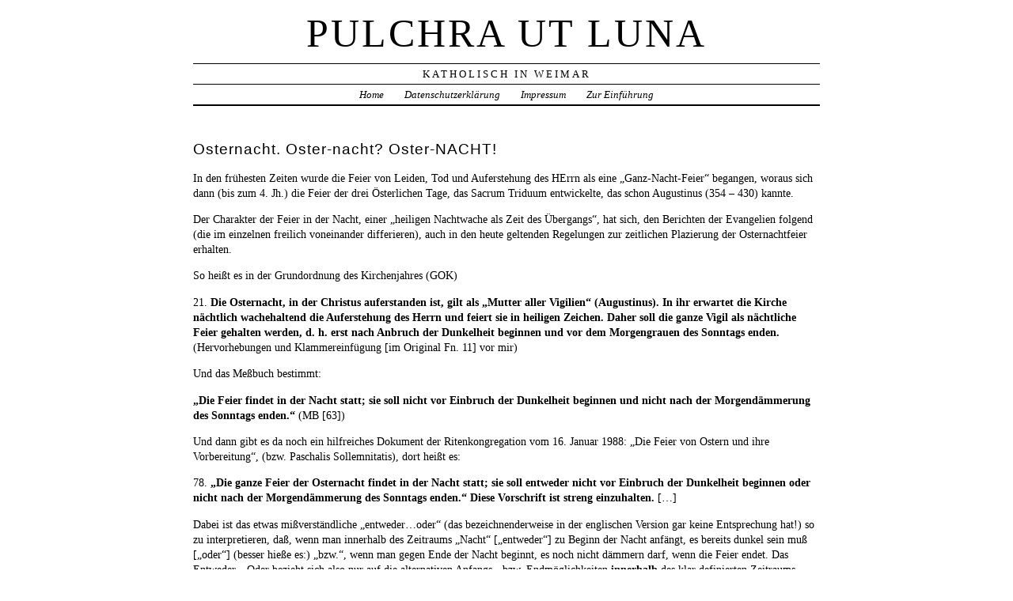

--- FILE ---
content_type: text/html; charset=UTF-8
request_url: https://www.pulchra-ut-luna.de/2014/04/osternacht-oster-nacht-oster-nacht/
body_size: 14469
content:
<!DOCTYPE html PUBLIC "-//W3C//DTD XHTML 1.0 Transitional//EN" "http://www.w3.org/TR/xhtml1/DTD/xhtml1-transitional.dtd">
<html xmlns="http://www.w3.org/1999/xhtml" lang="de">
<head profile="http://gmpg.org/xfn/11">
	<title>Pulchra ut Luna &rsaquo; Osternacht. Oster-nacht? Oster-NACHT!</title>
	<meta http-equiv="content-type" content="text/html; charset=UTF-8" />
	<meta name="generator" content="WordPress 6.1.9" /><!-- Please leave for stats -->
	<meta name="description" content="Katholisch in Weimar" />
	<link rel="alternate" type="application/rss+xml" href="https://www.pulchra-ut-luna.de/feed/" title="Pulchra ut Luna RSS feed" />
	<link rel="alternate" type="application/rss+xml" href="https://www.pulchra-ut-luna.de/comments/feed/" title="Pulchra ut Luna comments RSS feed" />
	<link rel="pingback" href="https://www.pulchra-ut-luna.de/xmlrpc.php" />
	<link rel="introspection" type="application/atomserv+xml" href="https://www.pulchra-ut-luna.de/wp-app.php" />
	<link rel="stylesheet" type="text/css" media="screen" href="https://www.pulchra-ut-luna.de/wp-content/themes/veryplaintxt4/style.css" title="veryplaintxt" />
	<link rel="stylesheet" type="text/css" media="print" href="https://www.pulchra-ut-luna.de/wp-content/themes/veryplaintxt4/print.css" />

<meta name='robots' content='max-image-preview:large' />
<link rel="alternate" type="application/rss+xml" title="Pulchra ut Luna &raquo; Osternacht. Oster-nacht? Oster-NACHT!-Kommentar-Feed" href="https://www.pulchra-ut-luna.de/2014/04/osternacht-oster-nacht-oster-nacht/feed/" />
<script type="text/javascript">
window._wpemojiSettings = {"baseUrl":"https:\/\/s.w.org\/images\/core\/emoji\/14.0.0\/72x72\/","ext":".png","svgUrl":"https:\/\/s.w.org\/images\/core\/emoji\/14.0.0\/svg\/","svgExt":".svg","source":{"concatemoji":"https:\/\/www.pulchra-ut-luna.de\/wp-includes\/js\/wp-emoji-release.min.js"}};
/*! This file is auto-generated */
!function(e,a,t){var n,r,o,i=a.createElement("canvas"),p=i.getContext&&i.getContext("2d");function s(e,t){var a=String.fromCharCode,e=(p.clearRect(0,0,i.width,i.height),p.fillText(a.apply(this,e),0,0),i.toDataURL());return p.clearRect(0,0,i.width,i.height),p.fillText(a.apply(this,t),0,0),e===i.toDataURL()}function c(e){var t=a.createElement("script");t.src=e,t.defer=t.type="text/javascript",a.getElementsByTagName("head")[0].appendChild(t)}for(o=Array("flag","emoji"),t.supports={everything:!0,everythingExceptFlag:!0},r=0;r<o.length;r++)t.supports[o[r]]=function(e){if(p&&p.fillText)switch(p.textBaseline="top",p.font="600 32px Arial",e){case"flag":return s([127987,65039,8205,9895,65039],[127987,65039,8203,9895,65039])?!1:!s([55356,56826,55356,56819],[55356,56826,8203,55356,56819])&&!s([55356,57332,56128,56423,56128,56418,56128,56421,56128,56430,56128,56423,56128,56447],[55356,57332,8203,56128,56423,8203,56128,56418,8203,56128,56421,8203,56128,56430,8203,56128,56423,8203,56128,56447]);case"emoji":return!s([129777,127995,8205,129778,127999],[129777,127995,8203,129778,127999])}return!1}(o[r]),t.supports.everything=t.supports.everything&&t.supports[o[r]],"flag"!==o[r]&&(t.supports.everythingExceptFlag=t.supports.everythingExceptFlag&&t.supports[o[r]]);t.supports.everythingExceptFlag=t.supports.everythingExceptFlag&&!t.supports.flag,t.DOMReady=!1,t.readyCallback=function(){t.DOMReady=!0},t.supports.everything||(n=function(){t.readyCallback()},a.addEventListener?(a.addEventListener("DOMContentLoaded",n,!1),e.addEventListener("load",n,!1)):(e.attachEvent("onload",n),a.attachEvent("onreadystatechange",function(){"complete"===a.readyState&&t.readyCallback()})),(e=t.source||{}).concatemoji?c(e.concatemoji):e.wpemoji&&e.twemoji&&(c(e.twemoji),c(e.wpemoji)))}(window,document,window._wpemojiSettings);
</script>
<style type="text/css">
img.wp-smiley,
img.emoji {
	display: inline !important;
	border: none !important;
	box-shadow: none !important;
	height: 1em !important;
	width: 1em !important;
	margin: 0 0.07em !important;
	vertical-align: -0.1em !important;
	background: none !important;
	padding: 0 !important;
}
</style>
	<link rel='stylesheet' id='wp-block-library-css' href='https://www.pulchra-ut-luna.de/wp-includes/css/dist/block-library/style.min.css' type='text/css' media='all' />
<link rel='stylesheet' id='classic-theme-styles-css' href='https://www.pulchra-ut-luna.de/wp-includes/css/classic-themes.min.css' type='text/css' media='all' />
<style id='global-styles-inline-css' type='text/css'>
body{--wp--preset--color--black: #000000;--wp--preset--color--cyan-bluish-gray: #abb8c3;--wp--preset--color--white: #ffffff;--wp--preset--color--pale-pink: #f78da7;--wp--preset--color--vivid-red: #cf2e2e;--wp--preset--color--luminous-vivid-orange: #ff6900;--wp--preset--color--luminous-vivid-amber: #fcb900;--wp--preset--color--light-green-cyan: #7bdcb5;--wp--preset--color--vivid-green-cyan: #00d084;--wp--preset--color--pale-cyan-blue: #8ed1fc;--wp--preset--color--vivid-cyan-blue: #0693e3;--wp--preset--color--vivid-purple: #9b51e0;--wp--preset--gradient--vivid-cyan-blue-to-vivid-purple: linear-gradient(135deg,rgba(6,147,227,1) 0%,rgb(155,81,224) 100%);--wp--preset--gradient--light-green-cyan-to-vivid-green-cyan: linear-gradient(135deg,rgb(122,220,180) 0%,rgb(0,208,130) 100%);--wp--preset--gradient--luminous-vivid-amber-to-luminous-vivid-orange: linear-gradient(135deg,rgba(252,185,0,1) 0%,rgba(255,105,0,1) 100%);--wp--preset--gradient--luminous-vivid-orange-to-vivid-red: linear-gradient(135deg,rgba(255,105,0,1) 0%,rgb(207,46,46) 100%);--wp--preset--gradient--very-light-gray-to-cyan-bluish-gray: linear-gradient(135deg,rgb(238,238,238) 0%,rgb(169,184,195) 100%);--wp--preset--gradient--cool-to-warm-spectrum: linear-gradient(135deg,rgb(74,234,220) 0%,rgb(151,120,209) 20%,rgb(207,42,186) 40%,rgb(238,44,130) 60%,rgb(251,105,98) 80%,rgb(254,248,76) 100%);--wp--preset--gradient--blush-light-purple: linear-gradient(135deg,rgb(255,206,236) 0%,rgb(152,150,240) 100%);--wp--preset--gradient--blush-bordeaux: linear-gradient(135deg,rgb(254,205,165) 0%,rgb(254,45,45) 50%,rgb(107,0,62) 100%);--wp--preset--gradient--luminous-dusk: linear-gradient(135deg,rgb(255,203,112) 0%,rgb(199,81,192) 50%,rgb(65,88,208) 100%);--wp--preset--gradient--pale-ocean: linear-gradient(135deg,rgb(255,245,203) 0%,rgb(182,227,212) 50%,rgb(51,167,181) 100%);--wp--preset--gradient--electric-grass: linear-gradient(135deg,rgb(202,248,128) 0%,rgb(113,206,126) 100%);--wp--preset--gradient--midnight: linear-gradient(135deg,rgb(2,3,129) 0%,rgb(40,116,252) 100%);--wp--preset--duotone--dark-grayscale: url('#wp-duotone-dark-grayscale');--wp--preset--duotone--grayscale: url('#wp-duotone-grayscale');--wp--preset--duotone--purple-yellow: url('#wp-duotone-purple-yellow');--wp--preset--duotone--blue-red: url('#wp-duotone-blue-red');--wp--preset--duotone--midnight: url('#wp-duotone-midnight');--wp--preset--duotone--magenta-yellow: url('#wp-duotone-magenta-yellow');--wp--preset--duotone--purple-green: url('#wp-duotone-purple-green');--wp--preset--duotone--blue-orange: url('#wp-duotone-blue-orange');--wp--preset--font-size--small: 13px;--wp--preset--font-size--medium: 20px;--wp--preset--font-size--large: 36px;--wp--preset--font-size--x-large: 42px;--wp--preset--spacing--20: 0.44rem;--wp--preset--spacing--30: 0.67rem;--wp--preset--spacing--40: 1rem;--wp--preset--spacing--50: 1.5rem;--wp--preset--spacing--60: 2.25rem;--wp--preset--spacing--70: 3.38rem;--wp--preset--spacing--80: 5.06rem;}:where(.is-layout-flex){gap: 0.5em;}body .is-layout-flow > .alignleft{float: left;margin-inline-start: 0;margin-inline-end: 2em;}body .is-layout-flow > .alignright{float: right;margin-inline-start: 2em;margin-inline-end: 0;}body .is-layout-flow > .aligncenter{margin-left: auto !important;margin-right: auto !important;}body .is-layout-constrained > .alignleft{float: left;margin-inline-start: 0;margin-inline-end: 2em;}body .is-layout-constrained > .alignright{float: right;margin-inline-start: 2em;margin-inline-end: 0;}body .is-layout-constrained > .aligncenter{margin-left: auto !important;margin-right: auto !important;}body .is-layout-constrained > :where(:not(.alignleft):not(.alignright):not(.alignfull)){max-width: var(--wp--style--global--content-size);margin-left: auto !important;margin-right: auto !important;}body .is-layout-constrained > .alignwide{max-width: var(--wp--style--global--wide-size);}body .is-layout-flex{display: flex;}body .is-layout-flex{flex-wrap: wrap;align-items: center;}body .is-layout-flex > *{margin: 0;}:where(.wp-block-columns.is-layout-flex){gap: 2em;}.has-black-color{color: var(--wp--preset--color--black) !important;}.has-cyan-bluish-gray-color{color: var(--wp--preset--color--cyan-bluish-gray) !important;}.has-white-color{color: var(--wp--preset--color--white) !important;}.has-pale-pink-color{color: var(--wp--preset--color--pale-pink) !important;}.has-vivid-red-color{color: var(--wp--preset--color--vivid-red) !important;}.has-luminous-vivid-orange-color{color: var(--wp--preset--color--luminous-vivid-orange) !important;}.has-luminous-vivid-amber-color{color: var(--wp--preset--color--luminous-vivid-amber) !important;}.has-light-green-cyan-color{color: var(--wp--preset--color--light-green-cyan) !important;}.has-vivid-green-cyan-color{color: var(--wp--preset--color--vivid-green-cyan) !important;}.has-pale-cyan-blue-color{color: var(--wp--preset--color--pale-cyan-blue) !important;}.has-vivid-cyan-blue-color{color: var(--wp--preset--color--vivid-cyan-blue) !important;}.has-vivid-purple-color{color: var(--wp--preset--color--vivid-purple) !important;}.has-black-background-color{background-color: var(--wp--preset--color--black) !important;}.has-cyan-bluish-gray-background-color{background-color: var(--wp--preset--color--cyan-bluish-gray) !important;}.has-white-background-color{background-color: var(--wp--preset--color--white) !important;}.has-pale-pink-background-color{background-color: var(--wp--preset--color--pale-pink) !important;}.has-vivid-red-background-color{background-color: var(--wp--preset--color--vivid-red) !important;}.has-luminous-vivid-orange-background-color{background-color: var(--wp--preset--color--luminous-vivid-orange) !important;}.has-luminous-vivid-amber-background-color{background-color: var(--wp--preset--color--luminous-vivid-amber) !important;}.has-light-green-cyan-background-color{background-color: var(--wp--preset--color--light-green-cyan) !important;}.has-vivid-green-cyan-background-color{background-color: var(--wp--preset--color--vivid-green-cyan) !important;}.has-pale-cyan-blue-background-color{background-color: var(--wp--preset--color--pale-cyan-blue) !important;}.has-vivid-cyan-blue-background-color{background-color: var(--wp--preset--color--vivid-cyan-blue) !important;}.has-vivid-purple-background-color{background-color: var(--wp--preset--color--vivid-purple) !important;}.has-black-border-color{border-color: var(--wp--preset--color--black) !important;}.has-cyan-bluish-gray-border-color{border-color: var(--wp--preset--color--cyan-bluish-gray) !important;}.has-white-border-color{border-color: var(--wp--preset--color--white) !important;}.has-pale-pink-border-color{border-color: var(--wp--preset--color--pale-pink) !important;}.has-vivid-red-border-color{border-color: var(--wp--preset--color--vivid-red) !important;}.has-luminous-vivid-orange-border-color{border-color: var(--wp--preset--color--luminous-vivid-orange) !important;}.has-luminous-vivid-amber-border-color{border-color: var(--wp--preset--color--luminous-vivid-amber) !important;}.has-light-green-cyan-border-color{border-color: var(--wp--preset--color--light-green-cyan) !important;}.has-vivid-green-cyan-border-color{border-color: var(--wp--preset--color--vivid-green-cyan) !important;}.has-pale-cyan-blue-border-color{border-color: var(--wp--preset--color--pale-cyan-blue) !important;}.has-vivid-cyan-blue-border-color{border-color: var(--wp--preset--color--vivid-cyan-blue) !important;}.has-vivid-purple-border-color{border-color: var(--wp--preset--color--vivid-purple) !important;}.has-vivid-cyan-blue-to-vivid-purple-gradient-background{background: var(--wp--preset--gradient--vivid-cyan-blue-to-vivid-purple) !important;}.has-light-green-cyan-to-vivid-green-cyan-gradient-background{background: var(--wp--preset--gradient--light-green-cyan-to-vivid-green-cyan) !important;}.has-luminous-vivid-amber-to-luminous-vivid-orange-gradient-background{background: var(--wp--preset--gradient--luminous-vivid-amber-to-luminous-vivid-orange) !important;}.has-luminous-vivid-orange-to-vivid-red-gradient-background{background: var(--wp--preset--gradient--luminous-vivid-orange-to-vivid-red) !important;}.has-very-light-gray-to-cyan-bluish-gray-gradient-background{background: var(--wp--preset--gradient--very-light-gray-to-cyan-bluish-gray) !important;}.has-cool-to-warm-spectrum-gradient-background{background: var(--wp--preset--gradient--cool-to-warm-spectrum) !important;}.has-blush-light-purple-gradient-background{background: var(--wp--preset--gradient--blush-light-purple) !important;}.has-blush-bordeaux-gradient-background{background: var(--wp--preset--gradient--blush-bordeaux) !important;}.has-luminous-dusk-gradient-background{background: var(--wp--preset--gradient--luminous-dusk) !important;}.has-pale-ocean-gradient-background{background: var(--wp--preset--gradient--pale-ocean) !important;}.has-electric-grass-gradient-background{background: var(--wp--preset--gradient--electric-grass) !important;}.has-midnight-gradient-background{background: var(--wp--preset--gradient--midnight) !important;}.has-small-font-size{font-size: var(--wp--preset--font-size--small) !important;}.has-medium-font-size{font-size: var(--wp--preset--font-size--medium) !important;}.has-large-font-size{font-size: var(--wp--preset--font-size--large) !important;}.has-x-large-font-size{font-size: var(--wp--preset--font-size--x-large) !important;}
.wp-block-navigation a:where(:not(.wp-element-button)){color: inherit;}
:where(.wp-block-columns.is-layout-flex){gap: 2em;}
.wp-block-pullquote{font-size: 1.5em;line-height: 1.6;}
</style>
<link rel='stylesheet' id='collapsed-archives-style-css' href='https://www.pulchra-ut-luna.de/wp-content/plugins/collapsed-archives/style.css' type='text/css' media='all' />
<link rel="https://api.w.org/" href="https://www.pulchra-ut-luna.de/wp-json/" /><link rel="alternate" type="application/json" href="https://www.pulchra-ut-luna.de/wp-json/wp/v2/posts/2978" /><link rel="EditURI" type="application/rsd+xml" title="RSD" href="https://www.pulchra-ut-luna.de/xmlrpc.php?rsd" />
<link rel="wlwmanifest" type="application/wlwmanifest+xml" href="https://www.pulchra-ut-luna.de/wp-includes/wlwmanifest.xml" />
<link rel="canonical" href="https://www.pulchra-ut-luna.de/2014/04/osternacht-oster-nacht-oster-nacht/" />
<link rel='shortlink' href='https://www.pulchra-ut-luna.de/?p=2978' />
<link rel="alternate" type="application/json+oembed" href="https://www.pulchra-ut-luna.de/wp-json/oembed/1.0/embed?url=https%3A%2F%2Fwww.pulchra-ut-luna.de%2F2014%2F04%2Fosternacht-oster-nacht-oster-nacht%2F" />
<link rel="alternate" type="text/xml+oembed" href="https://www.pulchra-ut-luna.de/wp-json/oembed/1.0/embed?url=https%3A%2F%2Fwww.pulchra-ut-luna.de%2F2014%2F04%2Fosternacht-oster-nacht-oster-nacht%2F&#038;format=xml" />
	<link rel="introspection" type="application/atomserv+xml" title="Pulchra ut Luna Atom API" href="https://www.pulchra-ut-luna.de/wp-app.php" />

<style type="text/css" media="all">
/*<![CDATA[*/
/* CSS inserted by theme options */
body{font-family:'times new roman', times, serif;font-size:90%;}
body div#container { float: left; margin: 0 -200px 2em 0; } body div#content { margin: 3em 200px 0 0; } body div.sidebar { float: right; }
body div#content div.hentry{text-align:left;}
body div#content h2,div#content h3,div#content h4,div#content h5,div#content h6{font-family:arial, helvetica, sans-serif;}
body div#wrapper{max-width:55em;min-width:35em;width:80%;}
body div.sidebar{text-align:center;}
/*]]>*/
</style>

<script type="text/javascript" src="https://www.pulchra-ut-luna.de/wp-content/plugins/si-captcha-for-wordpress/captcha/si_captcha.js?ver=1769144417"></script>
<!-- begin SI CAPTCHA Anti-Spam - login/register form style -->
<style type="text/css">
.si_captcha_small { width:175px; height:45px; padding-top:10px; padding-bottom:10px; }
.si_captcha_large { width:250px; height:60px; padding-top:10px; padding-bottom:10px; }
img#si_image_com { border-style:none; margin:0; padding-right:5px; float:left; }
img#si_image_reg { border-style:none; margin:0; padding-right:5px; float:left; }
img#si_image_log { border-style:none; margin:0; padding-right:5px; float:left; }
img#si_image_side_login { border-style:none; margin:0; padding-right:5px; float:left; }
img#si_image_checkout { border-style:none; margin:0; padding-right:5px; float:left; }
img#si_image_jetpack { border-style:none; margin:0; padding-right:5px; float:left; }
img#si_image_bbpress_topic { border-style:none; margin:0; padding-right:5px; float:left; }
.si_captcha_refresh { border-style:none; margin:0; vertical-align:bottom; }
div#si_captcha_input { display:block; padding-top:15px; padding-bottom:5px; }
label#si_captcha_code_label { margin:0; }
input#si_captcha_code_input { width:65px; }
p#si_captcha_code_p { clear: left; padding-top:10px; }
.si-captcha-jetpack-error { color:#DC3232; }
</style>
<!-- end SI CAPTCHA Anti-Spam - login/register form style -->

</head>

<body class="wordpress y2026 m01 d23 h06 single s-y2014 s-m04 s-d18 s-h12 s-category-allgemein s-category-liturgie s-category-wimaria s-author-glamers">

<div id="wrapper">

	<div id="header">
		<h1 id="blog-title"><a href="https://www.pulchra-ut-luna.de/" title="Pulchra ut Luna">Pulchra ut Luna</a></h1>
		<div id="blog-description">Katholisch in Weimar</div>
	</div><!-- #header -->
	
	<div class="access"><span class="content-access"><a href="#content" title="Skip to content">Zur&uuml;ruck zum Inhalt</a></span></div>

<div id="globalnav"><ul id="menu"><li class="page_item_home home-link"><a href="https://www.pulchra-ut-luna.de/" title="Pulchra ut Luna" rel="home">Home</a></li><li class="page_item page-item-5340"><a href="https://www.pulchra-ut-luna.de/datenschutzerklaerung/">Datenschutzerklärung</a></li><li class="page_item page-item-3007"><a href="https://www.pulchra-ut-luna.de/impressum/">Impressum</a></li><li class="page_item page-item-2"><a href="https://www.pulchra-ut-luna.de/eine-seite/">Zur Einführung</a></li></ul></div>

	<div id="container">
		<div id="content" class="hfeed">


			<div id="post-2978" class="hentry p1 post publish author-glamers category-allgemein category-liturgie category-wimaria y2014 m04 d18 h12">
				<h2 class="entry-title">Osternacht. Oster-nacht? Oster-NACHT!</h2>
				<div class="entry-content">
<p>In den frühesten Zeiten wurde die Feier von Leiden, Tod und Auferstehung des HErrn als eine „Ganz-Nacht-Feier“ begangen, woraus sich dann (bis zum 4. Jh.) die Feier der drei Österlichen Tage, das Sacrum Triduum entwickelte, das schon Augustinus (354 – 430) kannte.</p>
<p>Der Charakter der Feier in der Nacht, einer „heiligen Nachtwache als Zeit des Übergangs“, hat sich, den Berichten der Evangelien folgend (die im einzelnen freilich voneinander differieren), auch in den heute geltenden Regelungen zur zeitlichen Plazierung der Osternachtfeier erhalten.</p>
<p>So heißt es in der Grundordnung des Kirchenjahres (GOK)</p>
<p>21. <em>Die Osternacht, in der Christus auferstanden ist, gilt als „Mutter aller Vigilien“ (Augustinus). In ihr erwartet die Kirche nächtlich wachehaltend die Auferstehung des Herrn und feiert sie in heiligen Zeichen. Daher soll die <b>ganze</b> Vigil als nächtliche Feier gehalten werden, d. h. erst <b>nach</b> Anbruch der Dunkelheit beginnen und <b>vor</b> dem Morgengrauen des Sonntags enden.</em> (Hervorhebungen und Klammereinfügung [im Original Fn. 11] vor mir)</p>
<p>Und das Meßbuch bestimmt:</p>
<p><em>„Die Feier findet in der Nacht statt; sie soll nicht vor Einbruch der Dunkelheit beginnen und nicht nach der Morgendämmerung des Sonntags enden.“</em> (MB [63])</p>
<p>Und dann gibt es da noch ein hilfreiches Dokument der Ritenkongregation vom 16. Januar 1988: „Die Feier von Ostern und ihre Vorbereitung“, (bzw. Paschalis Sollemnitatis), dort heißt es:</p>
<p>78.<em> „Die ganze Feier der Osternacht findet in der Nacht statt; sie soll entweder nicht vor Einbruch der Dunkelheit beginnen oder nicht nach der Morgendämmerung des Sonntags enden.“ Diese Vorschrift ist streng einzuhalten.</em> […]</p>
<p>Dabei ist das etwas mißverständliche „entweder…oder“ (das bezeichnenderweise in der englischen Version gar keine Entsprechung hat!) so zu interpretieren, daß, wenn man innerhalb des Zeitraums „Nacht“ [„entweder“] zu Beginn der Nacht anfängt, es bereits dunkel sein muß [„oder“] (besser hieße es:) „bzw.“, wenn man gegen Ende der Nacht beginnt, es noch nicht dämmern darf, wenn die Feier endet. Das Entweder…Oder bezieht sich also nur auf die alternativen Anfangs-, bzw. Endmöglichkeiten <em>innerhalb</em> des klar definierten Zeitraums „Nacht“.<br />
(Leider habe ichden lateinischen Originaltext des Rundschreibens [noch] nicht gefunden, wer da helfen kann, ich würde mich freuen!)</p>
<p>Diese Definition der Nacht ist natürlich eine astronomische. Lesen Sie <a title="Wikipedia, Dämmerung" href="http://de.wikipedia.org/wiki/D%C3%A4mmerung" target="_blank">hier</a>, wie man Dämmerung vom Winkelstand der Sonne hinter der Horizontlinie her bestimmt.<br />
Dabei ist zu beachten, daß es drei Formen der Dämmerung gibt: Die Astronomische, als früheste, dann folgt die Nautische und schließlich die Bürgerliche Dämmerung, die auch so definiert ist, daß man zu ihrem Beginn bereits ohne weiteres draußen lesen kann.</p>
<p>Ganz schön kompliziert? Schon recht, aber im Internetzeitalter kein Problem mehr! Es gibt da ein sehr hilfreiches Onlinetool (hauptsächlich von Photographen genutzt), das es ermöglicht, für jeden Punkt der Erde und jeden beliebigen Zeitpunkt den Sonnenstand darzustellen und das dazu die Dämmerungszeiten angibt! Es heißt SUNCALC, und Sie finden es <a title="Suncalc.net" href="http://suncalc.net/#/51.508,-0.125,2/2014.04.17/23:21" target="_blank">hier</a>.</p>
<p>Schauen wir doch einmal, was uns SUNCALC z.B. für den frühen Morgen des diesjährigen Ostersonntags (20. April) ausgibt, sagen wir für den Standort Weimar, so als Beispiel:</p>
<p>00:00—03:59 — Nacht<br />
03:59—04:50 — Astronomische Dämmerung<br />
04:50—05:35 — Nautische Dämmerung<br />
05:35—06:11 — Bürgerliche Dämmerung<br />
06:11—06:14 — Sonnenaufgang<br />
06:14—20:14 — Tageslicht</p>
<p>Mit anderen Worten: Eine Osternachtfeier mit „spätem“ Beginn müßte irgendwann zwischen 03.59 Uhr und 05.35 Uhr <em>enden</em>, je nachdem, welchen Dämmerungsbegriff man verwendet.<br />
Dazu habe ich leider auch nichts Definitives gefunden, obwohl ich gewiß bin, das ist geregelt! (Auch hier wäre ich für jeden Hinweis dankbar!) Alle Hinweise aber , z.B. aus Direktorien anderer Bistümer oder der klösterlichen Praxis deuten auf eine „strenge“ Auslegung hin, was für dieses Jahr konkret hieße: <em>„Um 4.00 muß Schluß sein!“</em> Und aus eigener Anschauung (ich bin regelmäßig kurz nach 6.00 Uhr außer Haus): Die „Bürgerliche Dämmerung“ hat mit „Nacht“ nun wirklich nichts mehr zu tun! (Und für den „frühen“ Start muß man logischerweise die Abendämmerung des 19. April bemühen, dieses Jahr ist hier bei uns 22.27 Uhr der frühestmögliche Beginn einer Osternacht)</p>
<p>Mit Hilfe dieses Handwerkszeugs können Sie nun schauen, wie sich die Feier der Osternacht an Ihrem Wohnort in die Ordnung der Weltkirche einfügt &#8211; oder auch nicht.</p>
<div id="attachment_2979" style="width: 727px" class="wp-caption aligncenter"><img aria-describedby="caption-attachment-2979" decoding="async" class=" wp-image-2979 " alt="Suncalc für Weimar am 20. April" src="http://www.pulchra-ut-luna.de/wp-content/uploads/2014/04/Suncalc-Weimar-20_04_14.png" width="717" height="407" srcset="https://www.pulchra-ut-luna.de/wp-content/uploads/2014/04/Suncalc-Weimar-20_04_14.png 1024w, https://www.pulchra-ut-luna.de/wp-content/uploads/2014/04/Suncalc-Weimar-20_04_14-300x170.png 300w" sizes="(max-width: 717px) 100vw, 717px" /><p id="caption-attachment-2979" class="wp-caption-text">Suncalc für Weimar am 20. April</p></div>
<p>PS: So hilfreich die Wikipedia für den Dämmerungsbegriff ja wieder war, was sie im Artikel „Osternacht“ über den spätestmöglichen Beginn derselben um 5.00 Uhr (!) schreibt, ist schlichter Quatsch, schon allein deswegen, weil die Nennung <b>einer</b> Uhrzeit für ein Geschehen, das von zwei Variablen abhängt, der geographischen Position und dem Datum nämlich, gar nicht funktionieren <b>kann. </b>Dementsprechend wird dort natürlich auch keine (Rechts-) Quelle genannt, ts!</p>
<p>Edit (18.April, 19.10 Uhr): PuLa freut sich sehr über die zügige und lobende Erwähnung auf einem Blog, der das ganz ernst nimmt, mit dem &#8222;Handwerkszeug&#8220;, <a title="introiboadaltaredei.blogspot" href="http://introiboadaltare.blogspot.de/2014/04/osternacht-fruhester-beginn-und.html" target="_blank">hier</a>! Danke, lieber Herr Kollege! 🙂</p>
<p>&nbsp;</p>

				</div>

				<div class="entry-meta">
					Geschrieben von <span class="vcard"><span class="fn n">Gereon-Gunter Lamers</span></span>. Ver&ouml;ffentlicht am <abbr class="published" title="2014-04-17T23:42:48+0200">Donnerstag, 17. April 2014 um 23:42</abbr>. Abgelegt unter <a href="https://www.pulchra-ut-luna.de/kat/allgemein/" rel="category tag">Allgemein</a>, <a href="https://www.pulchra-ut-luna.de/kat/liturgie/" rel="category tag">Liturgie</a>, <a href="https://www.pulchra-ut-luna.de/kat/wimaria/" rel="category tag">Wimaria</a>. Lesezeichen zu <a href="https://www.pulchra-ut-luna.de/2014/04/osternacht-oster-nacht-oster-nacht/" title="Permalink zu Osternacht. Oster-nacht? Oster-NACHT!" rel="bookmark">Permalink</a>. Verfolge Kommentare mit dem <a href="https://www.pulchra-ut-luna.de/2014/04/osternacht-oster-nacht-oster-nacht/feed/" title="Kommentar RSS von Osternacht. Oster-nacht? Oster-NACHT!" rel="alternate" type="application/rss+xml">RSS Feed</a>.					<a href="#respond" title="Einen Kommentar schreiben">Einen Kommentar schreiben</a> oder hinterlassen Sie den <a href="https://www.pulchra-ut-luna.de/2014/04/osternacht-oster-nacht-oster-nacht/trackback/" rel="trackback" title="Trackback URL f&uuml;r deinen Eintrag">Trackback</a>.
				</div>
			</div><!-- .post -->

<div class="comments">



	<h3 class="comment-header" id="numcomments">2 Kommentare</h3>
	<ol id="comments" class="commentlist">
		<li id="comment-1883" class="comment c-y2014 c-m04 c-d24 c-h05 alt c1">
			<div class="comment-author vcard"><span class="fn n"><a href='http://metal-und-christentum.de' rel='external nofollow ugc' class='url'>VincentiusLerinensis</a></span> schrieb:</div>
						<p>(1) Ich plädiere ja immer für &#8222;wir treffen uns bei Sonnenuntergang zur Karsamstagsvesper und gehen erst nach den Ostersonntaglaudes zum Sonnenaufgang wieder auseinander (oder zum Osterfrühstück ins Gemeindehaus)&#8220;. Leider ist diese Position nicht mehrheitsfähig&#8230;</p>
<p>(2) Zur Sache: Im CIC gibt&#8217;s einen Abschnitt zu Zeiten (cann. 200-203), aber der regelt nichts zum Bereich Sonnenaufgang oder ähnliches. Zudem ist im liturgischen Recht nochmal vieles anders definiert als im CIC. Wenn in der AEM allerdings keine genauere Definition drinsteht, wird das auch nicht woanders geregelt sein.</p>
<p>(3) MaW: Es gilt gesunder Menschenverstand. Wenn das allgemeine menschliche Empfinden es als &#8222;Nacht&#8220; empfindet, ist der Sinn der Vorschrift erfüllt. Genau darum geht es der Vorschrift doch auch, es geht um die Symbolhaftigkeit der Osternacht als Nachtwache. Die Lichtfeier ergibt ja keinen Sinn am frühen Abend&#8230;</p>
<p>(4) Übrigens hätte der Post im letzten Jahr noch viel besser gepaßt: Da war in der Osternacht auch noch die Sommerzeitumstellung und es gab Vorschläge, die Osternacht erst morgens um 6 zu feiern, weil sonst eh keiner käme. Da hat sich unser Pfarrer dann tatsächlich Gedanken über die Zeit des Sonnenaufgangs gemacht, und die Osternacht gab&#8217;s dann nach Winterzeit um 4.</p>
<p>(5) Für die diesjährige Osternacht halte ich aber fest: Für Eisenach sagt SunCalc &#8222;Astronomische Dämmerung bis 22:33&#8220;, und für mein Verständnis war es um halb 10, als wir zur Osternacht los sind, schon stockdunkel (was sich auch mit den &#8222;twilight&#8220;-Angaben bei SunCalc deckt: zu dunkel, um draußen irgendwas ohne künstliche Lichtquelle zu machen). Mitten im Harz, weit weg von jeder größeren Stadt mag man da noch Unterschiede erkennen, aber nicht unter der Lichtglocke einer Stadt.</p>
<p>(Ziffern von der Redaktion eingefügt)</p>
			<div class="comment-meta">
				<span class="comment-datetime">Donnerstag, 24. April 2014 um 16:43</span> <span class="meta-sep">|</span> <span class="comment-permalink"><a href="#comment-1883" title="Permalink zu diesem Kommentar">Permalink</a></span> 
			</div>
		</li>

		<li id="comment-1908" class="comment byuser commentauthor-glamers bypostauthor c-y2014 c-m04 c-d28 c-h09 c2">
			<div class="comment-author vcard"><span class="fn n"><a href='http://gereon.becker-lamers.de' rel='external nofollow ugc' class='url'>Gereon-Gunter Lamers</a></span> schrieb:</div>
						<p>Lieber Herr Kollege:</p>
<p>Vielen Dank! Daß ich das erst so spät freischalte, liegt natürlich ausschließlich an der Feiertagsstimmung (auch Bloggen ist ‚Arbeit‘ 😉 ), sorry!</p>
<p>Im Einzelnen:</p>
<p>Zu 1) Ja, genau! <strong>Machen </strong>wir sie mehrheitsfähig! 🙂 Aber im Ernst: Zu längeren Gottesdiensten kann und sollte man halt auch erziehen. Und die „Mehrheit“ ist ja auch nicht allein ausschlaggebend.</p>
<p>Zu 2) Na, ich weiß nicht! Aber mal gucken, vielleicht kriegen wir das bis zum nächsten Jahr raus, welche Dämmerung genau gilt, ich hab‘ da schon ein, zwei Ideen! </p>
<p>Zu 3) Naja. Einerseits ja. Andererseits ist es eben der Sinn von Vorschriften, dem „gesunden Menschenverstand“ aufzuhelfen, vor allem dort, wo er gern als Vorwand genutzt wird, zu „kreativen“ Interpretationen, die dann häufig mit dem Sin n der Vorschrift nichts mehr zu tun haben. Mit anderen Worten. Ihr Sinn ist es, eingehalten zu werden… 😉<br />
Ich persönlich fände (ebenfalls) eine Feier in die Dämmerung hinein schön und sinnhaft, vgl. Punkt 1!, aber um persönliches Empfinden geht es nicht…</p>
<p>Zu 4) Stimmt. Aber da war es mir noch nicht eingefallen, sorry! Im übrigen zeigt ja die Erzählung, wie wichtig es ist, den Beteiligten mit dem juristischen und astronomischen Handwerkszeug zu helfen!</p>
<p>Zu 5) Um ein Paar Minuten, meinetwegen auch eine halbe Stunde braucht man sich selbstverständlich nicht zu streiten, wenn das vernünftige Bemühen erkennbar bleibt, den Sinn der Sache zu erfüllen! Aber auch hier gilt eben das zu 3) Gesagte… Um 21.00 Uhr jedenfalls „droht[e]“ noch viel zu sehr der dezidiert „falsche“ Charakter der “Vorabendmesse“!</p>
<p>Herzlichen Gruß &#8222;nach Westen&#8220;&#8230; 🙂</p>
			<div class="comment-meta">
				<span class="comment-datetime">Montag, 28. April 2014 um 08:32</span> <span class="meta-sep">|</span> <span class="comment-permalink"><a href="#comment-1908" title="Permalink zu diesem Kommentar">Permalink</a></span> 
			</div>
		</li>


	</ol>



	<h3 class="comment-header" id="numpingbacks">Ein Trackback/Pingback</h3>
	<ol id="pingbacks" class="commentlist">


		<li id="comment-4447" class="pingback c-y2016 c-m03 c-d20 c-h09 alt c1">
			<div class="comment-meta"> 
				<span class="pingback-author fn"><a href='https://www.pulchra-ut-luna.de/2016/03/veritas-horarum/' rel='external nofollow ugc' class='url'>Pulchra ut Luna &rsaquo; Veritas horarum</a></span> <span class="pingback-datetime">on Sonntag, 20. März 2016 um 20:55</span> 			</div>
						<p>[&#8230;] mit den genauen zeitlichen Bedingungen der Osternachtfeier nach den Regeln der Kirche (hier), haben wir leider im vergangenen Jahr 2015 nicht fortsetzen können – jeder, der ein wenig [&#8230;]</p>
		</li>


	</ol>



	<h3 id="respond">Einen Kommentar schreiben</h3>

	<div class="formcontainer">	

		<form id="commentform" action="https://www.pulchra-ut-luna.de/wp-comments-post.php" method="post">


			<div id="comment-notes">Ihre Email wird <em>NIE</em> ver&ouml;ffentlicht oder weitergegeben. Ben&ouml;tigte Felder sind markiert <span class="req-field">*</span></div>

			<div class="form-label"><label for="author">Name</label> <span class="req-field">*</span></div>
			<div class="form-input"><input id="author" name="author" type="text" value="" size="30" maxlength="20" tabindex="3" /></div>

			<div class="form-label"><label for="email">Email</label> <span class="req-field">*</span></div>
			<div class="form-input"><input id="email" name="email" type="text" value="" size="30" maxlength="50" tabindex="4" /></div>

			<div class="form-label"><label for="url">Webseite</label></div>
			<div class="form-input"><input id="url" name="url" type="text" value="" size="30" maxlength="50" tabindex="5" /></div>


			<div class="form-label"><label for="comment">Kommentar</label></div>
			<div class="form-textarea"><textarea id="comment" name="comment" cols="45" rows="8" tabindex="6"></textarea></div>

			<div class="form-submit"><input id="submit" name="submit" type="submit" value="Senden" tabindex="7" /><input type="hidden" name="comment_post_ID" value="2978" /></div>

<p style="display: none;"><input type="hidden" id="akismet_comment_nonce" name="akismet_comment_nonce" value="3fef7ee2fc" /></p><p style="display: none !important;" class="akismet-fields-container" data-prefix="ak_"><label>&#916;<textarea name="ak_hp_textarea" cols="45" rows="8" maxlength="100"></textarea></label><input type="hidden" id="ak_js_1" name="ak_js" value="87"/><script>document.getElementById( "ak_js_1" ).setAttribute( "value", ( new Date() ).getTime() );</script></p>
<div id="captchaImgDiv">

<div class="si_captcha_small"><img id="si_image_com" src="https://www.pulchra-ut-luna.de/wp-content/plugins/si-captcha-for-wordpress/captcha/securimage_show.php?si_sm_captcha=1&amp;si_form_id=com&amp;prefix=AaheqbAdfBF1rPme" width="132" height="45" alt="CAPTCHA" title="CAPTCHA" />
    <input id="si_code_com" name="si_code_com" type="hidden"  value="AaheqbAdfBF1rPme" />
    <div id="si_refresh_com">
<a href="#" rel="nofollow" title="Refresh" onclick="si_captcha_refresh('si_image_com','com','/wp-content/plugins/si-captcha-for-wordpress/captcha','https://www.pulchra-ut-luna.de/wp-content/plugins/si-captcha-for-wordpress/captcha/securimage_show.php?si_sm_captcha=1&amp;si_form_id=com&amp;prefix='); return false;">
      <img class="si_captcha_refresh" src="https://www.pulchra-ut-luna.de/wp-content/plugins/si-captcha-for-wordpress/captcha/images/refresh.png" width="22" height="20" alt="Refresh" onclick="this.blur();" /></a>
  </div>
  </div>

<p id="si_captcha_code_p">
<input id="si_captcha_code" name="si_captcha_code" type="text" />
<label for="si_captcha_code" >CAPTCHA Code</label><span class="required"> *</span>
</p>
</div>
      <script type='text/javascript'>
          var sUrlInput = document.getElementById("comment");
                  var oParent = sUrlInput.parentNode;
          var sSubstitue = document.getElementById("captchaImgDiv");
                  oParent.appendChild(sSubstitue, sUrlInput);
      </script>
            <noscript>
          <style type='text/css'>#submit {display:none;}</style><br />           <input name="submit" type="submit" id="submit-alt" tabindex="6" value="Abschicken-Kommentar" />
          </noscript>
  
		</form>
	</div>


</div>
			<div id="nav-below" class="navigation">
				<div class="nav-previous">&lsaquo; <a href="https://www.pulchra-ut-luna.de/2014/04/per-essere-come-lui-e-in-persona-di-lui-in-mezzo-al-suo-gregge/" rel="prev">„…per essere come Lui e in persona di Lui in mezzo al suo gregge…”</a></div>
				<div class="nav-next"><a href="https://www.pulchra-ut-luna.de/2014/04/sketch-zum-osterlachen-die-behelfsloesung/" rel="next">Sketch zum Osterlachen: Die Behelfslösung</a> &rsaquo;</div>
			</div>

		</div><!-- #content .hfeed -->
	</div><!-- #container -->

		<div id="primary" class="sidebar">
			<ul>
<li id="pages-3" class="widget widget_pages"><h3 class='widgettitle'>Seiten</h3>

			<ul>
				<li class="page_item page-item-2"><a href="https://www.pulchra-ut-luna.de/eine-seite/">Zur Einführung</a></li>
<li class="page_item page-item-3007"><a href="https://www.pulchra-ut-luna.de/impressum/">Impressum</a></li>
<li class="page_item page-item-5340"><a href="https://www.pulchra-ut-luna.de/datenschutzerklaerung/">Datenschutzerklärung</a></li>
			</ul>

			</li>

		<li id="recent-posts-4" class="widget widget_recent_entries">
		<h3 class='widgettitle'>Jüngste Beiträge</h3>

		<ul>
											<li>
					<a href="https://www.pulchra-ut-luna.de/2025/12/der-fuehrer-zum-himmel-adventskalender-tag-25/">Der ‘Führer zum Himmel’ Adventskalender, Tag 25</a>
									</li>
											<li>
					<a href="https://www.pulchra-ut-luna.de/2025/12/der-fuehrer-zum-himmel-adventskalender-tag-24/">Der ‘Führer zum Himmel’ Adventskalender, Tag 24</a>
									</li>
											<li>
					<a href="https://www.pulchra-ut-luna.de/2025/12/der-fuehrer-zum-himmel-adventskalender-tag-23/">Der ‘Führer zum Himmel’ Adventskalender, Tag 23 </a>
									</li>
											<li>
					<a href="https://www.pulchra-ut-luna.de/2025/12/der-fuehrer-zum-himmel-adventskalender-tag-22/">Der ‘Führer zum Himmel’ Adventskalender, Tag 22</a>
									</li>
											<li>
					<a href="https://www.pulchra-ut-luna.de/2025/12/der-fuehrer-zum-himmel-adventskalender-tag-21/">Der ‘Führer zum Himmel’ Adventskalender, Tag 21</a>
									</li>
					</ul>

		</li>
		<li id="search" class="widget widget_veryplaintxt_search">			<h3 class='widgettitle'><label for="s">Suche</label></h3>
			<form id="searchform" method="get" action="https://www.pulchra-ut-luna.de">
				<div>
					<input id="s" name="s" type="text" value="" size="10" />
					<input id="searchsubmit" name="searchsubmit" type="submit" value="Finden" />
				</div>
			</form>
		</li>
<li id="calendar-5" class="widget widget_calendar"><h3 class='widgettitle'>termine</h3>
<div id="calendar_wrap" class="calendar_wrap"><table id="wp-calendar" class="wp-calendar-table">
	<caption>April 2014</caption>
	<thead>
	<tr>
		<th scope="col" title="Sonntag">S</th>
		<th scope="col" title="Montag">M</th>
		<th scope="col" title="Dienstag">D</th>
		<th scope="col" title="Mittwoch">M</th>
		<th scope="col" title="Donnerstag">D</th>
		<th scope="col" title="Freitag">F</th>
		<th scope="col" title="Samstag">S</th>
	</tr>
	</thead>
	<tbody>
	<tr>
		<td colspan="2" class="pad">&nbsp;</td><td>1</td><td>2</td><td>3</td><td>4</td><td>5</td>
	</tr>
	<tr>
		<td>6</td><td>7</td><td>8</td><td>9</td><td>10</td><td>11</td><td>12</td>
	</tr>
	<tr>
		<td>13</td><td>14</td><td>15</td><td><a href="https://www.pulchra-ut-luna.de/2014/04/16/" aria-label="Beiträge veröffentlicht am 16. April 2014">16</a></td><td><a href="https://www.pulchra-ut-luna.de/2014/04/17/" aria-label="Beiträge veröffentlicht am 17. April 2014">17</a></td><td>18</td><td>19</td>
	</tr>
	<tr>
		<td>20</td><td>21</td><td><a href="https://www.pulchra-ut-luna.de/2014/04/22/" aria-label="Beiträge veröffentlicht am 22. April 2014">22</a></td><td>23</td><td>24</td><td>25</td><td>26</td>
	</tr>
	<tr>
		<td>27</td><td>28</td><td>29</td><td>30</td>
		<td class="pad" colspan="3">&nbsp;</td>
	</tr>
	</tbody>
	</table><nav aria-label="Vorherige und nächste Monate" class="wp-calendar-nav">
		<span class="wp-calendar-nav-prev"><a href="https://www.pulchra-ut-luna.de/2014/03/">&laquo; März</a></span>
		<span class="pad">&nbsp;</span>
		<span class="wp-calendar-nav-next"><a href="https://www.pulchra-ut-luna.de/2014/05/">Mai &raquo;</a></span>
	</nav></div></li>
<li id="mostpopulartags-6" class="widget widget_most_popular_tags"><h3 class='widgettitle'>Schlagwörter</h3>
<a href="https://www.pulchra-ut-luna.de/kat/adventskalender/" class="tag-cloud-link tag-link-15 tag-link-position-1" style="font-size: 20.6889952153px;" aria-label="Adventskalender (437 Einträge)">Adventskalender</a> <a href="https://www.pulchra-ut-luna.de/kat/allgemein/" class="tag-cloud-link tag-link-1 tag-link-position-2" style="font-size: 21px;" aria-label="Allgemein (486 Einträge)">Allgemein</a> <a href="https://www.pulchra-ut-luna.de/kat/bildnis-des-bloggers/" class="tag-cloud-link tag-link-39 tag-link-position-3" style="font-size: 11.1722488038px;" aria-label="Bildnis des Bloggers (12 Einträge)">Bildnis des Bloggers</a> <a href="https://www.pulchra-ut-luna.de/kat/bistumsgeschichte/" class="tag-cloud-link tag-link-29 tag-link-position-4" style="font-size: 16.4593301435px;" aria-label="Bistumsgeschichte (91 Einträge)">Bistumsgeschichte</a> <a href="https://www.pulchra-ut-luna.de/kat/blogozese/" class="tag-cloud-link tag-link-21 tag-link-position-5" style="font-size: 15.961722488px;" aria-label="Blogozese (74 Einträge)">Blogozese</a> <a href="https://www.pulchra-ut-luna.de/kat/danke/" class="tag-cloud-link tag-link-18 tag-link-position-6" style="font-size: 15.7129186603px;" aria-label="Danke (68 Einträge)">Danke</a> <a href="https://www.pulchra-ut-luna.de/kat/danke-herr-bischof/" class="tag-cloud-link tag-link-20 tag-link-position-7" style="font-size: 14.033492823px;" aria-label="Danke Herr Bischof (36 Einträge)">Danke Herr Bischof</a> <a href="https://www.pulchra-ut-luna.de/kat/die-schafe/" class="tag-cloud-link tag-link-28 tag-link-position-8" style="font-size: 16.5215311005px;" aria-label="Die Schafe (92 Einträge)">Die Schafe</a> <a href="https://www.pulchra-ut-luna.de/kat/die-woche-spricht-zuruck/" class="tag-cloud-link tag-link-7 tag-link-position-9" style="font-size: 10.1770334928px;" aria-label="Die Woche spricht zurück... (8 Einträge)">Die Woche spricht zurück...</a> <a href="https://www.pulchra-ut-luna.de/kat/die-zeiten-andern-sich/" class="tag-cloud-link tag-link-10 tag-link-position-10" style="font-size: 15.1531100478px;" aria-label="Die Zeiten ändern sich (55 Einträge)">Die Zeiten ändern sich</a> <a href="https://www.pulchra-ut-luna.de/kat/fundstuck/" class="tag-cloud-link tag-link-30 tag-link-position-11" style="font-size: 14.9043062201px;" aria-label="Fundstück (50 Einträge)">Fundstück</a> <a href="https://www.pulchra-ut-luna.de/kat/gastbeitrage/" class="tag-cloud-link tag-link-12 tag-link-position-12" style="font-size: 11.7320574163px;" aria-label="Gastbeiträge (15 Einträge)">Gastbeiträge</a> <a href="https://www.pulchra-ut-luna.de/kat/gedankensplitter/" class="tag-cloud-link tag-link-17 tag-link-position-13" style="font-size: 16.6459330144px;" aria-label="Gedankensplitter (97 Einträge)">Gedankensplitter</a> <a href="https://www.pulchra-ut-luna.de/kat/haushalt-und-bau/" class="tag-cloud-link tag-link-5 tag-link-position-14" style="font-size: 13.1626794258px;" aria-label="Haushalt und Bau (26 Einträge)">Haushalt und Bau</a> <a href="https://www.pulchra-ut-luna.de/kat/heilige/" class="tag-cloud-link tag-link-41 tag-link-position-15" style="font-size: 16.5837320574px;" aria-label="Heilige (95 Einträge)">Heilige</a> <a href="https://www.pulchra-ut-luna.de/kat/jugendseelsorge/" class="tag-cloud-link tag-link-42 tag-link-position-16" style="font-size: 13.6602870813px;" aria-label="Jugendseelsorge (31 Einträge)">Jugendseelsorge</a> <a href="https://www.pulchra-ut-luna.de/kat/kultur/" class="tag-cloud-link tag-link-22 tag-link-position-17" style="font-size: 20.004784689px;" aria-label="Kultur (337 Einträge)">Kultur</a> <a href="https://www.pulchra-ut-luna.de/kat/liturgie/" class="tag-cloud-link tag-link-32 tag-link-position-18" style="font-size: 18.3253588517px;" aria-label="Liturgie (182 Einträge)">Liturgie</a> <a href="https://www.pulchra-ut-luna.de/kat/maria/" class="tag-cloud-link tag-link-40 tag-link-position-19" style="font-size: 16.3971291866px;" aria-label="Maria (88 Einträge)">Maria</a> <a href="https://www.pulchra-ut-luna.de/kat/mitteldeutsche-diaspora/" class="tag-cloud-link tag-link-25 tag-link-position-20" style="font-size: 18.5119617225px;" aria-label="Mitteldeutsche Diaspora (192 Einträge)">Mitteldeutsche Diaspora</a> <a href="https://www.pulchra-ut-luna.de/kat/musik-und-orgel/" class="tag-cloud-link tag-link-11 tag-link-position-21" style="font-size: 18.8229665072px;" aria-label="Musik und Orgel (219 Einträge)">Musik und Orgel</a> <a href="https://www.pulchra-ut-luna.de/kat/nikolaus/" class="tag-cloud-link tag-link-38 tag-link-position-22" style="font-size: 12.7272727273px;" aria-label="Nikolaus (22 Einträge)">Nikolaus</a> <a href="https://www.pulchra-ut-luna.de/kat/papstbesuch/" class="tag-cloud-link tag-link-6 tag-link-position-23" style="font-size: 13.5358851675px;" aria-label="Papstbesuch (30 Einträge)">Papstbesuch</a> <a href="https://www.pulchra-ut-luna.de/kat/presseschau/" class="tag-cloud-link tag-link-27 tag-link-position-24" style="font-size: 13.4736842105px;" aria-label="Presseschau (29 Einträge)">Presseschau</a> <a href="https://www.pulchra-ut-luna.de/kat/pula-reloaded/" class="tag-cloud-link tag-link-44 tag-link-position-25" style="font-size: 14.7799043062px;" aria-label="PuLa-reloaded (48 Einträge)">PuLa-reloaded</a> <a href="https://www.pulchra-ut-luna.de/kat/pula-unterwegs/" class="tag-cloud-link tag-link-31 tag-link-position-26" style="font-size: 14.5311004785px;" aria-label="PuLa unterwegs (44 Einträge)">PuLa unterwegs</a> <a href="https://www.pulchra-ut-luna.de/kat/rezensionen/" class="tag-cloud-link tag-link-45 tag-link-position-27" style="font-size: 8px;" aria-label="Rezensionen (3 Einträge)">Rezensionen</a> <a href="https://www.pulchra-ut-luna.de/kat/rosa-messgewand/" class="tag-cloud-link tag-link-43 tag-link-position-28" style="font-size: 11.4210526316px;" aria-label="Rosa Meßgewand (13 Einträge)">Rosa Meßgewand</a> <a href="https://www.pulchra-ut-luna.de/kat/sketch-des-monats/" class="tag-cloud-link tag-link-4 tag-link-position-29" style="font-size: 15.7751196172px;" aria-label="Sketch des Monats (69 Einträge)">Sketch des Monats</a> <a href="https://www.pulchra-ut-luna.de/kat/sketchlets/" class="tag-cloud-link tag-link-14 tag-link-position-30" style="font-size: 17.2057416268px;" aria-label="Sketchlets (120 Einträge)">Sketchlets</a> <a href="https://www.pulchra-ut-luna.de/kat/sommerkino/" class="tag-cloud-link tag-link-36 tag-link-position-31" style="font-size: 10.1770334928px;" aria-label="Sommerkino (8 Einträge)">Sommerkino</a> <a href="https://www.pulchra-ut-luna.de/kat/vatikanum-ii/" class="tag-cloud-link tag-link-24 tag-link-position-32" style="font-size: 13.971291866px;" aria-label="Vatikanum II (35 Einträge)">Vatikanum II</a> <a href="https://www.pulchra-ut-luna.de/kat/wahlen/" class="tag-cloud-link tag-link-23 tag-link-position-33" style="font-size: 12.976076555px;" aria-label="Wahlen (24 Einträge)">Wahlen</a> <a href="https://www.pulchra-ut-luna.de/kat/wimaria/" class="tag-cloud-link tag-link-16 tag-link-position-34" style="font-size: 20.1291866029px;" aria-label="Wimaria (354 Einträge)">Wimaria</a> <a href="https://www.pulchra-ut-luna.de/kat/okumene/" class="tag-cloud-link tag-link-13 tag-link-position-35" style="font-size: 15.3397129187px;" aria-label="Ökumene (59 Einträge)">Ökumene</a></li>
<li id="collapsed_archives_widget-2" class="widget widget_collapsed_archives_widget"><h3 class='widgettitle'>Archiv</h3>
<div class="collapsed-archives collapsed-archives-triangles"><ul><li><input type="checkbox" id="archive-year-2025"><label for="archive-year-2025"></label>	<a href='https://www.pulchra-ut-luna.de/2025/'>2025</a>&nbsp;(27)
<ul class="year">	<li><a href='https://www.pulchra-ut-luna.de/2025/12/'>Dezember</a>&nbsp;(24)</li>
	<li><a href='https://www.pulchra-ut-luna.de/2025/11/'>November</a>&nbsp;(2)</li>
	<li><a href='https://www.pulchra-ut-luna.de/2025/07/'>Juli</a>&nbsp;(1)</li>
</ul></li><li><input type="checkbox" id="archive-year-2024"><label for="archive-year-2024"></label>	<a href='https://www.pulchra-ut-luna.de/2024/'>2024</a>&nbsp;(25)
<ul class="year">	<li><a href='https://www.pulchra-ut-luna.de/2024/12/'>Dezember</a>&nbsp;(24)</li>
	<li><a href='https://www.pulchra-ut-luna.de/2024/11/'>November</a>&nbsp;(1)</li>
</ul></li><li><input type="checkbox" id="archive-year-2023"><label for="archive-year-2023"></label>	<a href='https://www.pulchra-ut-luna.de/2023/'>2023</a>&nbsp;(44)
<ul class="year">	<li><a href='https://www.pulchra-ut-luna.de/2023/12/'>Dezember</a>&nbsp;(28)</li>
	<li><a href='https://www.pulchra-ut-luna.de/2023/11/'>November</a>&nbsp;(4)</li>
	<li><a href='https://www.pulchra-ut-luna.de/2023/10/'>Oktober</a>&nbsp;(1)</li>
	<li><a href='https://www.pulchra-ut-luna.de/2023/08/'>August</a>&nbsp;(1)</li>
	<li><a href='https://www.pulchra-ut-luna.de/2023/07/'>Juli</a>&nbsp;(1)</li>
	<li><a href='https://www.pulchra-ut-luna.de/2023/06/'>Juni</a>&nbsp;(1)</li>
	<li><a href='https://www.pulchra-ut-luna.de/2023/05/'>Mai</a>&nbsp;(1)</li>
	<li><a href='https://www.pulchra-ut-luna.de/2023/04/'>April</a>&nbsp;(3)</li>
	<li><a href='https://www.pulchra-ut-luna.de/2023/03/'>März</a>&nbsp;(2)</li>
	<li><a href='https://www.pulchra-ut-luna.de/2023/02/'>Februar</a>&nbsp;(1)</li>
	<li><a href='https://www.pulchra-ut-luna.de/2023/01/'>Januar</a>&nbsp;(1)</li>
</ul></li><li><input type="checkbox" id="archive-year-2022"><label for="archive-year-2022"></label>	<a href='https://www.pulchra-ut-luna.de/2022/'>2022</a>&nbsp;(64)
<ul class="year">	<li><a href='https://www.pulchra-ut-luna.de/2022/12/'>Dezember</a>&nbsp;(29)</li>
	<li><a href='https://www.pulchra-ut-luna.de/2022/11/'>November</a>&nbsp;(4)</li>
	<li><a href='https://www.pulchra-ut-luna.de/2022/10/'>Oktober</a>&nbsp;(1)</li>
	<li><a href='https://www.pulchra-ut-luna.de/2022/09/'>September</a>&nbsp;(1)</li>
	<li><a href='https://www.pulchra-ut-luna.de/2022/08/'>August</a>&nbsp;(2)</li>
	<li><a href='https://www.pulchra-ut-luna.de/2022/07/'>Juli</a>&nbsp;(5)</li>
	<li><a href='https://www.pulchra-ut-luna.de/2022/06/'>Juni</a>&nbsp;(1)</li>
	<li><a href='https://www.pulchra-ut-luna.de/2022/05/'>Mai</a>&nbsp;(2)</li>
	<li><a href='https://www.pulchra-ut-luna.de/2022/04/'>April</a>&nbsp;(1)</li>
	<li><a href='https://www.pulchra-ut-luna.de/2022/03/'>März</a>&nbsp;(4)</li>
	<li><a href='https://www.pulchra-ut-luna.de/2022/02/'>Februar</a>&nbsp;(6)</li>
	<li><a href='https://www.pulchra-ut-luna.de/2022/01/'>Januar</a>&nbsp;(8)</li>
</ul></li><li><input type="checkbox" id="archive-year-2021"><label for="archive-year-2021"></label>	<a href='https://www.pulchra-ut-luna.de/2021/'>2021</a>&nbsp;(123)
<ul class="year">	<li><a href='https://www.pulchra-ut-luna.de/2021/12/'>Dezember</a>&nbsp;(28)</li>
	<li><a href='https://www.pulchra-ut-luna.de/2021/11/'>November</a>&nbsp;(8)</li>
	<li><a href='https://www.pulchra-ut-luna.de/2021/10/'>Oktober</a>&nbsp;(6)</li>
	<li><a href='https://www.pulchra-ut-luna.de/2021/09/'>September</a>&nbsp;(8)</li>
	<li><a href='https://www.pulchra-ut-luna.de/2021/08/'>August</a>&nbsp;(12)</li>
	<li><a href='https://www.pulchra-ut-luna.de/2021/07/'>Juli</a>&nbsp;(7)</li>
	<li><a href='https://www.pulchra-ut-luna.de/2021/06/'>Juni</a>&nbsp;(6)</li>
	<li><a href='https://www.pulchra-ut-luna.de/2021/05/'>Mai</a>&nbsp;(9)</li>
	<li><a href='https://www.pulchra-ut-luna.de/2021/04/'>April</a>&nbsp;(12)</li>
	<li><a href='https://www.pulchra-ut-luna.de/2021/03/'>März</a>&nbsp;(15)</li>
	<li><a href='https://www.pulchra-ut-luna.de/2021/02/'>Februar</a>&nbsp;(4)</li>
	<li><a href='https://www.pulchra-ut-luna.de/2021/01/'>Januar</a>&nbsp;(8)</li>
</ul></li><li><input type="checkbox" id="archive-year-2020"><label for="archive-year-2020"></label>	<a href='https://www.pulchra-ut-luna.de/2020/'>2020</a>&nbsp;(102)
<ul class="year">	<li><a href='https://www.pulchra-ut-luna.de/2020/12/'>Dezember</a>&nbsp;(33)</li>
	<li><a href='https://www.pulchra-ut-luna.de/2020/11/'>November</a>&nbsp;(18)</li>
	<li><a href='https://www.pulchra-ut-luna.de/2020/10/'>Oktober</a>&nbsp;(2)</li>
	<li><a href='https://www.pulchra-ut-luna.de/2020/09/'>September</a>&nbsp;(1)</li>
	<li><a href='https://www.pulchra-ut-luna.de/2020/08/'>August</a>&nbsp;(2)</li>
	<li><a href='https://www.pulchra-ut-luna.de/2020/07/'>Juli</a>&nbsp;(3)</li>
	<li><a href='https://www.pulchra-ut-luna.de/2020/06/'>Juni</a>&nbsp;(3)</li>
	<li><a href='https://www.pulchra-ut-luna.de/2020/05/'>Mai</a>&nbsp;(12)</li>
	<li><a href='https://www.pulchra-ut-luna.de/2020/04/'>April</a>&nbsp;(12)</li>
	<li><a href='https://www.pulchra-ut-luna.de/2020/03/'>März</a>&nbsp;(8)</li>
	<li><a href='https://www.pulchra-ut-luna.de/2020/02/'>Februar</a>&nbsp;(4)</li>
	<li><a href='https://www.pulchra-ut-luna.de/2020/01/'>Januar</a>&nbsp;(4)</li>
</ul></li><li><input type="checkbox" id="archive-year-2019"><label for="archive-year-2019"></label>	<a href='https://www.pulchra-ut-luna.de/2019/'>2019</a>&nbsp;(97)
<ul class="year">	<li><a href='https://www.pulchra-ut-luna.de/2019/12/'>Dezember</a>&nbsp;(32)</li>
	<li><a href='https://www.pulchra-ut-luna.de/2019/11/'>November</a>&nbsp;(9)</li>
	<li><a href='https://www.pulchra-ut-luna.de/2019/10/'>Oktober</a>&nbsp;(9)</li>
	<li><a href='https://www.pulchra-ut-luna.de/2019/09/'>September</a>&nbsp;(4)</li>
	<li><a href='https://www.pulchra-ut-luna.de/2019/08/'>August</a>&nbsp;(4)</li>
	<li><a href='https://www.pulchra-ut-luna.de/2019/07/'>Juli</a>&nbsp;(8)</li>
	<li><a href='https://www.pulchra-ut-luna.de/2019/06/'>Juni</a>&nbsp;(4)</li>
	<li><a href='https://www.pulchra-ut-luna.de/2019/05/'>Mai</a>&nbsp;(1)</li>
	<li><a href='https://www.pulchra-ut-luna.de/2019/04/'>April</a>&nbsp;(8)</li>
	<li><a href='https://www.pulchra-ut-luna.de/2019/03/'>März</a>&nbsp;(10)</li>
	<li><a href='https://www.pulchra-ut-luna.de/2019/02/'>Februar</a>&nbsp;(3)</li>
	<li><a href='https://www.pulchra-ut-luna.de/2019/01/'>Januar</a>&nbsp;(5)</li>
</ul></li><li><input type="checkbox" id="archive-year-2018"><label for="archive-year-2018"></label>	<a href='https://www.pulchra-ut-luna.de/2018/'>2018</a>&nbsp;(77)
<ul class="year">	<li><a href='https://www.pulchra-ut-luna.de/2018/12/'>Dezember</a>&nbsp;(29)</li>
	<li><a href='https://www.pulchra-ut-luna.de/2018/11/'>November</a>&nbsp;(8)</li>
	<li><a href='https://www.pulchra-ut-luna.de/2018/10/'>Oktober</a>&nbsp;(4)</li>
	<li><a href='https://www.pulchra-ut-luna.de/2018/09/'>September</a>&nbsp;(1)</li>
	<li><a href='https://www.pulchra-ut-luna.de/2018/08/'>August</a>&nbsp;(5)</li>
	<li><a href='https://www.pulchra-ut-luna.de/2018/07/'>Juli</a>&nbsp;(2)</li>
	<li><a href='https://www.pulchra-ut-luna.de/2018/06/'>Juni</a>&nbsp;(6)</li>
	<li><a href='https://www.pulchra-ut-luna.de/2018/05/'>Mai</a>&nbsp;(6)</li>
	<li><a href='https://www.pulchra-ut-luna.de/2018/04/'>April</a>&nbsp;(4)</li>
	<li><a href='https://www.pulchra-ut-luna.de/2018/03/'>März</a>&nbsp;(4)</li>
	<li><a href='https://www.pulchra-ut-luna.de/2018/02/'>Februar</a>&nbsp;(4)</li>
	<li><a href='https://www.pulchra-ut-luna.de/2018/01/'>Januar</a>&nbsp;(4)</li>
</ul></li><li><input type="checkbox" id="archive-year-2017"><label for="archive-year-2017"></label>	<a href='https://www.pulchra-ut-luna.de/2017/'>2017</a>&nbsp;(61)
<ul class="year">	<li><a href='https://www.pulchra-ut-luna.de/2017/12/'>Dezember</a>&nbsp;(35)</li>
	<li><a href='https://www.pulchra-ut-luna.de/2017/11/'>November</a>&nbsp;(4)</li>
	<li><a href='https://www.pulchra-ut-luna.de/2017/10/'>Oktober</a>&nbsp;(3)</li>
	<li><a href='https://www.pulchra-ut-luna.de/2017/09/'>September</a>&nbsp;(3)</li>
	<li><a href='https://www.pulchra-ut-luna.de/2017/08/'>August</a>&nbsp;(3)</li>
	<li><a href='https://www.pulchra-ut-luna.de/2017/07/'>Juli</a>&nbsp;(1)</li>
	<li><a href='https://www.pulchra-ut-luna.de/2017/05/'>Mai</a>&nbsp;(1)</li>
	<li><a href='https://www.pulchra-ut-luna.de/2017/04/'>April</a>&nbsp;(3)</li>
	<li><a href='https://www.pulchra-ut-luna.de/2017/03/'>März</a>&nbsp;(1)</li>
	<li><a href='https://www.pulchra-ut-luna.de/2017/02/'>Februar</a>&nbsp;(4)</li>
	<li><a href='https://www.pulchra-ut-luna.de/2017/01/'>Januar</a>&nbsp;(3)</li>
</ul></li><li><input type="checkbox" id="archive-year-2016"><label for="archive-year-2016"></label>	<a href='https://www.pulchra-ut-luna.de/2016/'>2016</a>&nbsp;(91)
<ul class="year">	<li><a href='https://www.pulchra-ut-luna.de/2016/12/'>Dezember</a>&nbsp;(31)</li>
	<li><a href='https://www.pulchra-ut-luna.de/2016/11/'>November</a>&nbsp;(21)</li>
	<li><a href='https://www.pulchra-ut-luna.de/2016/10/'>Oktober</a>&nbsp;(9)</li>
	<li><a href='https://www.pulchra-ut-luna.de/2016/09/'>September</a>&nbsp;(6)</li>
	<li><a href='https://www.pulchra-ut-luna.de/2016/08/'>August</a>&nbsp;(1)</li>
	<li><a href='https://www.pulchra-ut-luna.de/2016/06/'>Juni</a>&nbsp;(2)</li>
	<li><a href='https://www.pulchra-ut-luna.de/2016/05/'>Mai</a>&nbsp;(2)</li>
	<li><a href='https://www.pulchra-ut-luna.de/2016/04/'>April</a>&nbsp;(4)</li>
	<li><a href='https://www.pulchra-ut-luna.de/2016/03/'>März</a>&nbsp;(8)</li>
	<li><a href='https://www.pulchra-ut-luna.de/2016/02/'>Februar</a>&nbsp;(3)</li>
	<li><a href='https://www.pulchra-ut-luna.de/2016/01/'>Januar</a>&nbsp;(4)</li>
</ul></li><li><input type="checkbox" id="archive-year-2015"><label for="archive-year-2015"></label>	<a href='https://www.pulchra-ut-luna.de/2015/'>2015</a>&nbsp;(115)
<ul class="year">	<li><a href='https://www.pulchra-ut-luna.de/2015/12/'>Dezember</a>&nbsp;(37)</li>
	<li><a href='https://www.pulchra-ut-luna.de/2015/11/'>November</a>&nbsp;(9)</li>
	<li><a href='https://www.pulchra-ut-luna.de/2015/10/'>Oktober</a>&nbsp;(5)</li>
	<li><a href='https://www.pulchra-ut-luna.de/2015/09/'>September</a>&nbsp;(9)</li>
	<li><a href='https://www.pulchra-ut-luna.de/2015/08/'>August</a>&nbsp;(3)</li>
	<li><a href='https://www.pulchra-ut-luna.de/2015/07/'>Juli</a>&nbsp;(8)</li>
	<li><a href='https://www.pulchra-ut-luna.de/2015/06/'>Juni</a>&nbsp;(4)</li>
	<li><a href='https://www.pulchra-ut-luna.de/2015/05/'>Mai</a>&nbsp;(8)</li>
	<li><a href='https://www.pulchra-ut-luna.de/2015/04/'>April</a>&nbsp;(9)</li>
	<li><a href='https://www.pulchra-ut-luna.de/2015/03/'>März</a>&nbsp;(11)</li>
	<li><a href='https://www.pulchra-ut-luna.de/2015/02/'>Februar</a>&nbsp;(6)</li>
	<li><a href='https://www.pulchra-ut-luna.de/2015/01/'>Januar</a>&nbsp;(6)</li>
</ul></li><li><input type="checkbox" id="archive-year-2014" checked><label for="archive-year-2014"></label>	<a href='https://www.pulchra-ut-luna.de/2014/'>2014</a>&nbsp;(122)
<ul class="year">	<li><a href='https://www.pulchra-ut-luna.de/2014/12/'>Dezember</a>&nbsp;(33)</li>
	<li><a href='https://www.pulchra-ut-luna.de/2014/11/'>November</a>&nbsp;(10)</li>
	<li><a href='https://www.pulchra-ut-luna.de/2014/10/'>Oktober</a>&nbsp;(10)</li>
	<li><a href='https://www.pulchra-ut-luna.de/2014/09/'>September</a>&nbsp;(9)</li>
	<li><a href='https://www.pulchra-ut-luna.de/2014/08/'>August</a>&nbsp;(11)</li>
	<li><a href='https://www.pulchra-ut-luna.de/2014/07/'>Juli</a>&nbsp;(9)</li>
	<li><a href='https://www.pulchra-ut-luna.de/2014/06/'>Juni</a>&nbsp;(13)</li>
	<li><a href='https://www.pulchra-ut-luna.de/2014/05/'>Mai</a>&nbsp;(3)</li>
	<li><a href='https://www.pulchra-ut-luna.de/2014/04/'>April</a>&nbsp;(3)</li>
	<li><a href='https://www.pulchra-ut-luna.de/2014/03/'>März</a>&nbsp;(8)</li>
	<li><a href='https://www.pulchra-ut-luna.de/2014/02/'>Februar</a>&nbsp;(5)</li>
	<li><a href='https://www.pulchra-ut-luna.de/2014/01/'>Januar</a>&nbsp;(8)</li>
</ul></li><li><input type="checkbox" id="archive-year-2013"><label for="archive-year-2013"></label>	<a href='https://www.pulchra-ut-luna.de/2013/'>2013</a>&nbsp;(128)
<ul class="year">	<li><a href='https://www.pulchra-ut-luna.de/2013/12/'>Dezember</a>&nbsp;(32)</li>
	<li><a href='https://www.pulchra-ut-luna.de/2013/11/'>November</a>&nbsp;(5)</li>
	<li><a href='https://www.pulchra-ut-luna.de/2013/10/'>Oktober</a>&nbsp;(8)</li>
	<li><a href='https://www.pulchra-ut-luna.de/2013/09/'>September</a>&nbsp;(10)</li>
	<li><a href='https://www.pulchra-ut-luna.de/2013/08/'>August</a>&nbsp;(9)</li>
	<li><a href='https://www.pulchra-ut-luna.de/2013/07/'>Juli</a>&nbsp;(10)</li>
	<li><a href='https://www.pulchra-ut-luna.de/2013/06/'>Juni</a>&nbsp;(10)</li>
	<li><a href='https://www.pulchra-ut-luna.de/2013/05/'>Mai</a>&nbsp;(6)</li>
	<li><a href='https://www.pulchra-ut-luna.de/2013/04/'>April</a>&nbsp;(10)</li>
	<li><a href='https://www.pulchra-ut-luna.de/2013/03/'>März</a>&nbsp;(10)</li>
	<li><a href='https://www.pulchra-ut-luna.de/2013/02/'>Februar</a>&nbsp;(9)</li>
	<li><a href='https://www.pulchra-ut-luna.de/2013/01/'>Januar</a>&nbsp;(9)</li>
</ul></li><li><input type="checkbox" id="archive-year-2012"><label for="archive-year-2012"></label>	<a href='https://www.pulchra-ut-luna.de/2012/'>2012</a>&nbsp;(130)
<ul class="year">	<li><a href='https://www.pulchra-ut-luna.de/2012/12/'>Dezember</a>&nbsp;(34)</li>
	<li><a href='https://www.pulchra-ut-luna.de/2012/11/'>November</a>&nbsp;(8)</li>
	<li><a href='https://www.pulchra-ut-luna.de/2012/10/'>Oktober</a>&nbsp;(7)</li>
	<li><a href='https://www.pulchra-ut-luna.de/2012/09/'>September</a>&nbsp;(10)</li>
	<li><a href='https://www.pulchra-ut-luna.de/2012/08/'>August</a>&nbsp;(9)</li>
	<li><a href='https://www.pulchra-ut-luna.de/2012/07/'>Juli</a>&nbsp;(11)</li>
	<li><a href='https://www.pulchra-ut-luna.de/2012/06/'>Juni</a>&nbsp;(13)</li>
	<li><a href='https://www.pulchra-ut-luna.de/2012/05/'>Mai</a>&nbsp;(9)</li>
	<li><a href='https://www.pulchra-ut-luna.de/2012/04/'>April</a>&nbsp;(7)</li>
	<li><a href='https://www.pulchra-ut-luna.de/2012/03/'>März</a>&nbsp;(5)</li>
	<li><a href='https://www.pulchra-ut-luna.de/2012/02/'>Februar</a>&nbsp;(9)</li>
	<li><a href='https://www.pulchra-ut-luna.de/2012/01/'>Januar</a>&nbsp;(8)</li>
</ul></li><li><input type="checkbox" id="archive-year-2011"><label for="archive-year-2011"></label>	<a href='https://www.pulchra-ut-luna.de/2011/'>2011</a>&nbsp;(106)
<ul class="year">	<li><a href='https://www.pulchra-ut-luna.de/2011/12/'>Dezember</a>&nbsp;(36)</li>
	<li><a href='https://www.pulchra-ut-luna.de/2011/11/'>November</a>&nbsp;(14)</li>
	<li><a href='https://www.pulchra-ut-luna.de/2011/10/'>Oktober</a>&nbsp;(8)</li>
	<li><a href='https://www.pulchra-ut-luna.de/2011/09/'>September</a>&nbsp;(9)</li>
	<li><a href='https://www.pulchra-ut-luna.de/2011/08/'>August</a>&nbsp;(8)</li>
	<li><a href='https://www.pulchra-ut-luna.de/2011/07/'>Juli</a>&nbsp;(3)</li>
	<li><a href='https://www.pulchra-ut-luna.de/2011/06/'>Juni</a>&nbsp;(11)</li>
	<li><a href='https://www.pulchra-ut-luna.de/2011/05/'>Mai</a>&nbsp;(9)</li>
	<li><a href='https://www.pulchra-ut-luna.de/2011/04/'>April</a>&nbsp;(7)</li>
	<li><a href='https://www.pulchra-ut-luna.de/2011/03/'>März</a>&nbsp;(1)</li>
</ul></li></ul></div></li>

			</ul>
		</div><!-- #primary .sidebar -->	<div id="footer">
		<span id="copyright">&copy; 2026 <span class="vcard"><a class="url fn n" href=""><span class="given-name"></span> <span class="family-name"></span></a></span></span>
		<span class="meta-sep">&para;</span>
		<span id="generator-link">Danke, <a href="http://wordpress.org/" title="WordPress">WordPress</a>.</span>
		<span class="meta-sep">&para;</span>
		<span id="theme-link"><a href="http://www.plaintxt.org/themes/veryplaintxt/" title="veryplaintxt theme for WordPress" rel="follow designer">veryplaintxt</a> Design von <span class="vcard"><a class="url fn n" href="http://scottwallick.com/" title="scottwallick.com" rel="follow designer"><span class="given-name">Scott</span><span class="additional-name"> Allan</span><span class="family-name"> Wallick</span></a></span>.</span>
		<span class="meta-sep">&para;</span>
		<span id="web-standards">It's nice <a href="http://validator.w3.org/check/referer" title="Valid XHTML">XHTML</a> &amp; <a href="http://jigsaw.w3.org/css-validator/validator?profile=css2&amp;warning=2&amp;uri=https://www.pulchra-ut-luna.de/wp-content/themes/veryplaintxt4/style.css" title="Valid CSS">CSS</a>.</span>
		<span class="meta-sep">&para;</span>
<span id="theme-download-link">Theme Download: <a href="http://www.deutsche-wordpress-themes.com/">DWT</a>.</span>
	</div><!-- #footer -->

<script defer type='text/javascript' src='https://www.pulchra-ut-luna.de/wp-content/plugins/akismet/_inc/akismet-frontend.js' id='akismet-frontend-js'></script>
<script type='text/javascript' src='https://www.pulchra-ut-luna.de/wp-content/plugins/si-captcha-for-wordpress/captcha/si_captcha.js' id='si_captcha-js'></script>

</div><!-- #wrapper -->

</body><!-- end trasmission -->
</html>